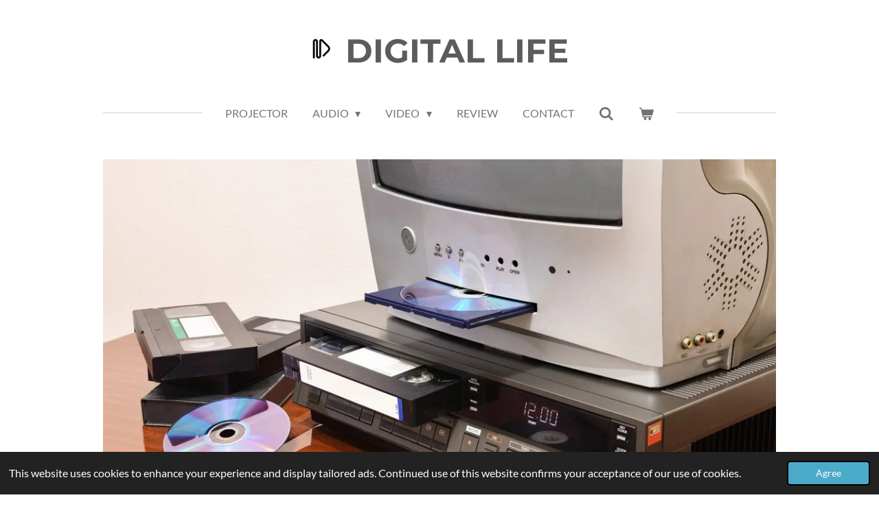

--- FILE ---
content_type: text/html; charset=UTF-8
request_url: https://www.digitallife.nz/
body_size: 12543
content:
<!DOCTYPE html>
<html lang="en-GB">
    <head>
        <meta http-equiv="Content-Type" content="text/html; charset=utf-8">
        <meta name="viewport" content="width=device-width, initial-scale=1.0, maximum-scale=5.0">
        <meta http-equiv="X-UA-Compatible" content="IE=edge">
        <link rel="canonical" href="https://www.digitallife.nz/">
        <link rel="sitemap" type="application/xml" href="https://www.digitallife.nz/sitemap.xml">
        <meta property="og:title" content="Digitising Video Tapes, Christchurch, New Zealand">
        <meta property="og:url" content="https://www.digitallife.nz/">
        <base href="https://www.digitallife.nz/">
        <meta name="description" property="og:description" content="If you have a collection of old video tapes that you would like to digitise, then Digital Life can do that for you. Digitising your video tapes can be a great way to preserve your memories for years to come.">
                <script nonce="295f9fce5cb09db2791d398af76e3486">
            
            window.JOUWWEB = window.JOUWWEB || {};
            window.JOUWWEB.application = window.JOUWWEB.application || {};
            window.JOUWWEB.application = {"backends":[{"domain":"jouwweb.nl","freeDomain":"jouwweb.site"},{"domain":"webador.com","freeDomain":"webadorsite.com"},{"domain":"webador.de","freeDomain":"webadorsite.com"},{"domain":"webador.fr","freeDomain":"webadorsite.com"},{"domain":"webador.es","freeDomain":"webadorsite.com"},{"domain":"webador.it","freeDomain":"webadorsite.com"},{"domain":"jouwweb.be","freeDomain":"jouwweb.site"},{"domain":"webador.ie","freeDomain":"webadorsite.com"},{"domain":"webador.co.uk","freeDomain":"webadorsite.com"},{"domain":"webador.at","freeDomain":"webadorsite.com"},{"domain":"webador.be","freeDomain":"webadorsite.com"},{"domain":"webador.ch","freeDomain":"webadorsite.com"},{"domain":"webador.ch","freeDomain":"webadorsite.com"},{"domain":"webador.mx","freeDomain":"webadorsite.com"},{"domain":"webador.com","freeDomain":"webadorsite.com"},{"domain":"webador.dk","freeDomain":"webadorsite.com"},{"domain":"webador.se","freeDomain":"webadorsite.com"},{"domain":"webador.no","freeDomain":"webadorsite.com"},{"domain":"webador.fi","freeDomain":"webadorsite.com"},{"domain":"webador.ca","freeDomain":"webadorsite.com"},{"domain":"webador.ca","freeDomain":"webadorsite.com"},{"domain":"webador.pl","freeDomain":"webadorsite.com"},{"domain":"webador.com.au","freeDomain":"webadorsite.com"},{"domain":"webador.nz","freeDomain":"webadorsite.com"}],"editorLocale":"en-GB","editorTimezone":"Pacific\/Auckland","editorLanguage":"en","analytics4TrackingId":"G-E6PZPGE4QM","analyticsDimensions":[],"backendDomain":"www.webador.com","backendShortDomain":"webador.com","backendKey":"webador-com","freeWebsiteDomain":"webadorsite.com","noSsl":false,"build":{"reference":"18689fc"},"linkHostnames":["www.jouwweb.nl","www.webador.com","www.webador.de","www.webador.fr","www.webador.es","www.webador.it","www.jouwweb.be","www.webador.ie","www.webador.co.uk","www.webador.at","www.webador.be","www.webador.ch","fr.webador.ch","www.webador.mx","es.webador.com","www.webador.dk","www.webador.se","www.webador.no","www.webador.fi","www.webador.ca","fr.webador.ca","www.webador.pl","www.webador.com.au","www.webador.nz"],"assetsUrl":"https:\/\/assets.jwwb.nl","loginUrl":"https:\/\/www.webador.com\/login","publishUrl":"https:\/\/www.webador.com\/v2\/website\/2025696\/publish-proxy","adminUserOrIp":false,"pricing":{"plans":{"lite":{"amount":"800","currency":"USD"},"pro":{"amount":"1400","currency":"USD"},"business":{"amount":"2800","currency":"USD"}},"yearlyDiscount":{"price":{"amount":"0","currency":"USD"},"ratio":0,"percent":"0%","discountPrice":{"amount":"0","currency":"USD"},"termPricePerMonth":{"amount":"0","currency":"USD"},"termPricePerYear":{"amount":"0","currency":"USD"}}},"hcUrl":{"add-product-variants":"https:\/\/help.webador.com\/hc\/en-us\/articles\/29426751649809","basic-vs-advanced-shipping":"https:\/\/help.webador.com\/hc\/en-us\/articles\/29426731685777","html-in-head":"https:\/\/help.webador.com\/hc\/en-us\/articles\/29426689990033","link-domain-name":"https:\/\/help.webador.com\/hc\/en-us\/articles\/29426688803345","optimize-for-mobile":"https:\/\/help.webador.com\/hc\/en-us\/articles\/29426707033617","seo":"https:\/\/help.webador.com\/hc\/en-us\/categories\/29387178511377","transfer-domain-name":"https:\/\/help.webador.com\/hc\/en-us\/articles\/29426715688209","website-not-secure":"https:\/\/help.webador.com\/hc\/en-us\/articles\/29426706659729"}};
            window.JOUWWEB.brand = {"type":"webador","name":"Webador","domain":"Webador.com","supportEmail":"support@webador.com"};
                    
                window.JOUWWEB = window.JOUWWEB || {};
                window.JOUWWEB.websiteRendering = {"locale":"en-GB","timezone":"Pacific\/Auckland","routes":{"api\/upload\/product-field":"\/_api\/upload\/product-field","checkout\/cart":"\/cart","payment":"\/complete-order\/:publicOrderId","payment\/forward":"\/complete-order\/:publicOrderId\/forward","public-order":"\/order\/:publicOrderId","checkout\/authorize":"\/cart\/authorize\/:gateway","wishlist":"\/wishlist"}};
                                                    window.JOUWWEB.website = {"id":2025696,"locale":"en-GB","enabled":true,"title":"Digital Life","hasTitle":true,"roleOfLoggedInUser":null,"ownerLocale":"en-GB","plan":"business","freeWebsiteDomain":"webadorsite.com","backendKey":"webador-com","currency":"USD","defaultLocale":"en-GB","url":"https:\/\/www.digitallife.nz\/","homepageSegmentId":7739542,"category":"website","isOffline":false,"isPublished":true,"locales":["en-GB"],"allowed":{"ads":false,"credits":true,"externalLinks":true,"slideshow":true,"customDefaultSlideshow":true,"hostedAlbums":true,"moderators":true,"mailboxQuota":10,"statisticsVisitors":true,"statisticsDetailed":true,"statisticsMonths":-1,"favicon":true,"password":true,"freeDomains":2,"freeMailAccounts":1,"canUseLanguages":false,"fileUpload":true,"legacyFontSize":false,"webshop":true,"products":-1,"imageText":false,"search":true,"audioUpload":true,"videoUpload":5000,"allowDangerousForms":false,"allowHtmlCode":true,"mobileBar":true,"sidebar":false,"poll":false,"allowCustomForms":true,"allowBusinessListing":true,"allowCustomAnalytics":true,"allowAccountingLink":true,"digitalProducts":true,"sitemapElement":false},"mobileBar":{"enabled":true,"theme":"accent","email":{"active":true,"value":"hello@digitallife.nz"},"location":{"active":true,"value":"4D Owens Terrace, Christchurch"},"phone":{"active":true,"value":"+64211098094"},"whatsapp":{"active":false},"social":{"active":false,"network":"facebook"}},"webshop":{"enabled":true,"currency":"NZD","taxEnabled":false,"taxInclusive":true,"vatDisclaimerVisible":false,"orderNotice":null,"orderConfirmation":"<p>Thank you for your order. Once payment has been made you will be able to download the digital product you ordered.<\/p>","freeShipping":false,"freeShippingAmount":"0.00","shippingDisclaimerVisible":false,"pickupAllowed":false,"couponAllowed":false,"detailsPageAvailable":true,"socialMediaVisible":false,"termsPage":null,"termsPageUrl":null,"extraTerms":null,"pricingVisible":true,"orderButtonVisible":true,"shippingAdvanced":false,"shippingAdvancedBackEnd":false,"soldOutVisible":false,"backInStockNotificationEnabled":false,"canAddProducts":true,"nextOrderNumber":3,"allowedServicePoints":[],"sendcloudConfigured":false,"sendcloudFallbackPublicKey":"a3d50033a59b4a598f1d7ce7e72aafdf","taxExemptionAllowed":false,"invoiceComment":"Thank you for your order.","emptyCartVisible":true,"minimumOrderPrice":null,"productNumbersEnabled":false,"wishlistEnabled":false,"hideTaxOnCart":true},"isTreatedAsWebshop":true};                            window.JOUWWEB.cart = {"products":[],"coupon":null,"shippingCountryCode":null,"shippingChoice":null,"breakdown":[]};                            window.JOUWWEB.scripts = ["website-rendering\/webshop","website-rendering\/slideshow"];                        window.parent.JOUWWEB.colorPalette = window.JOUWWEB.colorPalette;
        </script>
                <title>Digitising Video Tapes, Christchurch, New Zealand</title>
                                                                            <meta property="og:image" content="https&#x3A;&#x2F;&#x2F;primary.jwwb.nl&#x2F;public&#x2F;u&#x2F;f&#x2F;v&#x2F;temp-awuqosxwsbcijlovfeps&#x2F;projector-christmas-1-high.jpg&#x3F;enable-io&#x3D;true&amp;enable&#x3D;upscale&amp;fit&#x3D;bounds&amp;width&#x3D;1200">
                    <meta property="og:image" content="https&#x3A;&#x2F;&#x2F;primary.jwwb.nl&#x2F;public&#x2F;u&#x2F;f&#x2F;v&#x2F;temp-awuqosxwsbcijlovfeps&#x2F;projector-christmas-2-high.jpg&#x3F;enable-io&#x3D;true&amp;enable&#x3D;upscale&amp;fit&#x3D;bounds&amp;width&#x3D;1200">
                                    <meta name="twitter:card" content="summary_large_image">
                        <meta property="twitter:image" content="https&#x3A;&#x2F;&#x2F;primary.jwwb.nl&#x2F;public&#x2F;u&#x2F;f&#x2F;v&#x2F;temp-awuqosxwsbcijlovfeps&#x2F;projector-christmas-1-high.jpg&#x3F;enable-io&#x3D;true&amp;enable&#x3D;upscale&amp;fit&#x3D;bounds&amp;width&#x3D;1200">
                                        <link
                rel="alternate"
                hreflang="en-GB"
                href="https://www.digitallife.nz/"
            >
                                            <script src="https://plausible.io/js/script.manual.js" nonce="295f9fce5cb09db2791d398af76e3486" data-turbo-track="reload" defer data-domain="shard21.jouwweb.nl"></script>
<link rel="stylesheet" type="text/css" href="https://gfonts.jwwb.nl/css?display=fallback&amp;family=Lato%3A400%2C700%2C400italic%2C700italic%7CMontserrat%3A400%2C700%2C400italic%2C700italic" nonce="295f9fce5cb09db2791d398af76e3486" data-turbo-track="dynamic">
<script src="https://assets.jwwb.nl/assets/build/website-rendering/en-GB.js?bust=fe80546e0ac60ffdf7e0" nonce="295f9fce5cb09db2791d398af76e3486" data-turbo-track="reload" defer></script>
<script src="https://assets.jwwb.nl/assets/website-rendering/runtime.e155993011efc7175f1d.js?bust=9c9da86aa25b93d0d097" nonce="295f9fce5cb09db2791d398af76e3486" data-turbo-track="reload" defer></script>
<script src="https://assets.jwwb.nl/assets/website-rendering/812.881ee67943804724d5af.js?bust=78ab7ad7d6392c42d317" nonce="295f9fce5cb09db2791d398af76e3486" data-turbo-track="reload" defer></script>
<script src="https://assets.jwwb.nl/assets/website-rendering/main.6f04c7f1d877edad4600.js?bust=010d4f3069e332a36fd3" nonce="295f9fce5cb09db2791d398af76e3486" data-turbo-track="reload" defer></script>
<link rel="preload" href="https://assets.jwwb.nl/assets/website-rendering/styles.fe615cbe702fd3e65b4d.css?bust=585f72bc049874908885" as="style">
<link rel="preload" href="https://assets.jwwb.nl/assets/website-rendering/fonts/icons-website-rendering/font/website-rendering.woff2?bust=bd2797014f9452dadc8e" as="font" crossorigin>
<link rel="preconnect" href="https://gfonts.jwwb.nl">
<link rel="stylesheet" type="text/css" href="https://assets.jwwb.nl/assets/website-rendering/styles.fe615cbe702fd3e65b4d.css?bust=585f72bc049874908885" nonce="295f9fce5cb09db2791d398af76e3486" data-turbo-track="dynamic">
<link rel="preconnect" href="https://assets.jwwb.nl">
<link rel="stylesheet" type="text/css" href="https://primary.jwwb.nl/public/u/f/v/temp-awuqosxwsbcijlovfeps/style.css?bust=1769819510" nonce="295f9fce5cb09db2791d398af76e3486" data-turbo-track="dynamic">    </head>
    <body
        id="top"
        class="jw-is-slideshow jw-header-is-image-text jw-is-segment-page jw-is-frontend jw-is-no-sidebar jw-is-no-messagebar jw-is-no-touch-device jw-is-no-mobile"
                                    data-jouwweb-page="7739542"
                                                data-jouwweb-segment-id="7739542"
                                                data-jouwweb-segment-type="page"
                                                data-template-threshold="1020"
                                                data-template-name="clean&#x7C;clean-shop"
                            itemscope
        itemtype="https://schema.org/WebSite"
    >
                                    <meta itemprop="url" content="https://www.digitallife.nz/">
        <a href="#main-content" class="jw-skip-link">
            Skip to main content        </a>
        <div class="jw-background"></div>
        <div class="jw-body">
            <div class="jw-mobile-menu jw-mobile-is-text js-mobile-menu">
            <button
            type="button"
            class="jw-mobile-menu__button jw-mobile-toggle"
            aria-label="Toggle menu"
        >
            <span class="jw-icon-burger"></span>
        </button>
        <div class="jw-mobile-header jw-mobile-header--image-text">
        <span            class="jw-mobile-header-content"
                        >
                            <img class="jw-mobile-logo jw-mobile-logo--square" src="https://primary.jwwb.nl/public/u/f/v/temp-awuqosxwsbcijlovfeps/vr158v/untitled-media.png?enable-io=true&amp;enable=upscale&amp;height=70" srcset="https://primary.jwwb.nl/public/u/f/v/temp-awuqosxwsbcijlovfeps/vr158v/untitled-media.png?enable-io=true&amp;enable=upscale&amp;height=70 1x, https://primary.jwwb.nl/public/u/f/v/temp-awuqosxwsbcijlovfeps/vr158v/untitled-media.png?enable-io=true&amp;enable=upscale&amp;height=140&amp;quality=70 2x" alt="Digital Life" title="Digital Life">                                        <div class="jw-mobile-text">
                    DIGITAL LIFE                </div>
                    </span>
    </div>

        <a
        href="/cart"
        class="jw-mobile-menu__button jw-mobile-header-cart"
        aria-label="View cart"
    >
        <span class="jw-icon-badge-wrapper">
            <span class="website-rendering-icon-basket" aria-hidden="true"></span>
            <span class="jw-icon-badge hidden" aria-hidden="true"></span>
        </span>
    </a>
    
    </div>
    <div class="jw-mobile-menu-search jw-mobile-menu-search--hidden">
        <form
            action="/search"
            method="get"
            class="jw-mobile-menu-search__box"
        >
            <input
                type="text"
                name="q"
                value=""
                placeholder="Search..."
                class="jw-mobile-menu-search__input"
                aria-label="Search"
            >
            <button type="submit" class="jw-btn jw-btn--style-flat jw-mobile-menu-search__button" aria-label="Search">
                <span class="website-rendering-icon-search" aria-hidden="true"></span>
            </button>
            <button type="button" class="jw-btn jw-btn--style-flat jw-mobile-menu-search__button js-cancel-search" aria-label="Cancel search">
                <span class="website-rendering-icon-cancel" aria-hidden="true"></span>
            </button>
        </form>
    </div>
            <div class="topmenu">
    <header>
        <div class="topmenu-inner js-topbar-content-container">
            <div class="jw-header-logo">
            <div
    id="jw-header-image-container"
    class="jw-header jw-header-image jw-header-image-toggle"
    style="flex-basis: 30px; max-width: 30px; flex-shrink: 1;"
>
        <img id="jw-header-image" data-image-id="107104033" srcset="https://primary.jwwb.nl/public/u/f/v/temp-awuqosxwsbcijlovfeps/vr158v/untitled-media.png?enable-io=true&amp;width=30 30w, https://primary.jwwb.nl/public/u/f/v/temp-awuqosxwsbcijlovfeps/vr158v/untitled-media.png?enable-io=true&amp;width=60 60w" class="jw-header-image" title="Digital Life" style="" sizes="30px" width="30" height="30" intrinsicsize="30.00 x 30.00" alt="Digital Life">        </div>
        <div
    class="jw-header jw-header-title-container jw-header-text jw-header-text-toggle"
    data-stylable="true"
>
    <h1        id="jw-header-title"
        class="jw-header-title"
            >
        DIGITAL LIFE    </h1>
</div>
</div>
            <nav class="menu jw-menu-copy">
                <ul
    id="jw-menu"
    class="jw-menu jw-menu-horizontal"
            >
            <li
    class="jw-menu-item"
>
        <a        class="jw-menu-link"
        href="/projector"                                            data-page-link-id="29174129"
                            >
                <span class="">
            PROJECTOR        </span>
            </a>
                </li>
            <li
    class="jw-menu-item jw-menu-has-submenu"
>
        <a        class="jw-menu-link"
        href="/audio"                                            data-page-link-id="18091762"
                            >
                <span class="">
            AUDIO        </span>
                    <span class="jw-arrow jw-arrow-toplevel"></span>
            </a>
                    <ul
            class="jw-submenu"
                    >
                            <li
    class="jw-menu-item"
>
        <a        class="jw-menu-link"
        href="/audio/cassette"                                            data-page-link-id="18205441"
                            >
                <span class="">
            Cassette        </span>
            </a>
                </li>
                            <li
    class="jw-menu-item"
>
        <a        class="jw-menu-link"
        href="/audio/cd"                                            data-page-link-id="18205435"
                            >
                <span class="">
            CD        </span>
            </a>
                </li>
                    </ul>
        </li>
            <li
    class="jw-menu-item jw-menu-has-submenu"
>
        <a        class="jw-menu-link"
        href="/video"                                            data-page-link-id="18205409"
                            >
                <span class="">
            VIDEO        </span>
                    <span class="jw-arrow jw-arrow-toplevel"></span>
            </a>
                    <ul
            class="jw-submenu"
                    >
                            <li
    class="jw-menu-item"
>
        <a        class="jw-menu-link"
        href="/video/dvd"                                            data-page-link-id="17693964"
                            >
                <span class="">
            DVD        </span>
            </a>
                </li>
                            <li
    class="jw-menu-item"
>
        <a        class="jw-menu-link"
        href="/video/video-tape"                                            data-page-link-id="17693163"
                            >
                <span class="">
            Video Tape        </span>
            </a>
                </li>
                    </ul>
        </li>
            <li
    class="jw-menu-item"
>
        <a        class="jw-menu-link"
        href="/review"                                            data-page-link-id="9637305"
                            >
                <span class="">
            REVIEW        </span>
            </a>
                </li>
            <li
    class="jw-menu-item"
>
        <a        class="jw-menu-link"
        href="/contact"                                            data-page-link-id="17471801"
                            >
                <span class="">
            CONTACT        </span>
            </a>
                </li>
            <li
    class="jw-menu-item jw-menu-search-item"
>
        <button        class="jw-menu-link jw-menu-link--icon jw-text-button"
                                                                    title="Search"
            >
                                <span class="website-rendering-icon-search"></span>
                            <span class="hidden-desktop-horizontal-menu">
            Search        </span>
            </button>
                
            <div class="jw-popover-container jw-popover-container--inline is-hidden">
                <div class="jw-popover-backdrop"></div>
                <div class="jw-popover">
                    <div class="jw-popover__arrow"></div>
                    <div class="jw-popover__content jw-section-white">
                        <form itemprop="potentialAction" itemscope itemtype="https://schema.org/SearchAction" class="jw-search" action="/search" method="get">
                            <meta itemprop="target" content="/search?q={q}" />
                            <input class="jw-search__input" type="text" name="q" value="" placeholder="Search..." aria-label="Search"  itemprop="query-input">
                            <button class="jw-search__submit" type="submit" aria-label="Search">
                                <span class="website-rendering-icon-search" aria-hidden="true"></span>
                            </button>
                        </form>
                    </div>
                </div>
            </div>
                        </li>
            <li
    class="jw-menu-item js-menu-cart-item "
>
        <a        class="jw-menu-link jw-menu-link--icon"
        href="/cart"                                                            title="Cart"
            >
                                    <span class="jw-icon-badge-wrapper">
                        <span class="website-rendering-icon-basket"></span>
                                            <span class="jw-icon-badge hidden">
                    0                </span>
                            <span class="hidden-desktop-horizontal-menu">
            Cart        </span>
            </a>
                </li>
    
    </ul>

    <script nonce="295f9fce5cb09db2791d398af76e3486" id="jw-mobile-menu-template" type="text/template">
        <ul id="jw-menu" class="jw-menu jw-menu-horizontal jw-menu-spacing--mobile-bar">
                            <li
    class="jw-menu-item jw-menu-search-item"
>
                
                 <li class="jw-menu-item jw-mobile-menu-search-item">
                    <form class="jw-search" action="/search" method="get">
                        <input class="jw-search__input" type="text" name="q" value="" placeholder="Search..." aria-label="Search">
                        <button class="jw-search__submit" type="submit" aria-label="Search">
                            <span class="website-rendering-icon-search" aria-hidden="true"></span>
                        </button>
                    </form>
                </li>
                        </li>
                            <li
    class="jw-menu-item"
>
        <a        class="jw-menu-link"
        href="/projector"                                            data-page-link-id="29174129"
                            >
                <span class="">
            PROJECTOR        </span>
            </a>
                </li>
                            <li
    class="jw-menu-item jw-menu-has-submenu"
>
        <a        class="jw-menu-link"
        href="/audio"                                            data-page-link-id="18091762"
                            >
                <span class="">
            AUDIO        </span>
                    <span class="jw-arrow jw-arrow-toplevel"></span>
            </a>
                    <ul
            class="jw-submenu"
                    >
                            <li
    class="jw-menu-item"
>
        <a        class="jw-menu-link"
        href="/audio/cassette"                                            data-page-link-id="18205441"
                            >
                <span class="">
            Cassette        </span>
            </a>
                </li>
                            <li
    class="jw-menu-item"
>
        <a        class="jw-menu-link"
        href="/audio/cd"                                            data-page-link-id="18205435"
                            >
                <span class="">
            CD        </span>
            </a>
                </li>
                    </ul>
        </li>
                            <li
    class="jw-menu-item jw-menu-has-submenu"
>
        <a        class="jw-menu-link"
        href="/video"                                            data-page-link-id="18205409"
                            >
                <span class="">
            VIDEO        </span>
                    <span class="jw-arrow jw-arrow-toplevel"></span>
            </a>
                    <ul
            class="jw-submenu"
                    >
                            <li
    class="jw-menu-item"
>
        <a        class="jw-menu-link"
        href="/video/dvd"                                            data-page-link-id="17693964"
                            >
                <span class="">
            DVD        </span>
            </a>
                </li>
                            <li
    class="jw-menu-item"
>
        <a        class="jw-menu-link"
        href="/video/video-tape"                                            data-page-link-id="17693163"
                            >
                <span class="">
            Video Tape        </span>
            </a>
                </li>
                    </ul>
        </li>
                            <li
    class="jw-menu-item"
>
        <a        class="jw-menu-link"
        href="/review"                                            data-page-link-id="9637305"
                            >
                <span class="">
            REVIEW        </span>
            </a>
                </li>
                            <li
    class="jw-menu-item"
>
        <a        class="jw-menu-link"
        href="/contact"                                            data-page-link-id="17471801"
                            >
                <span class="">
            CONTACT        </span>
            </a>
                </li>
            
                    </ul>
    </script>
            </nav>
        </div>
    </header>
</div>
<div
    id="jw-slideshow"
    class="jw-slideshow jw-slideshow-toggle banner-md"
    data-pause="7000"
    data-autoplay="1"
    data-transition="fade"
    data-ratio="0.5"
>
                    <div class="bx-wrapper">
            <div class="bx-viewport">
                <div class="jw-slideshow-list">
                        <div class="jw-slideshow-slide">    <div data-key="0" data-text="" data-subtext="" data-buttontext="" data-buttontarget="_self" data-backdrop="0" data-layout="no-text" style="background-position: 50% 50%; background-image: url(&#039;https://primary.jwwb.nl/public/u/f/v/temp-awuqosxwsbcijlovfeps/3-25.jpg?enable-io=true&amp;enable=upscale&amp;crop=1920%2C960%2Cx0%2Cy60%2Csafe&amp;width=1020&amp;height=510&#039;);" data-background-position-x="0.5" data-background-position-y="0.5" class="jw-slideshow-slide-content jw-slideshow-slide-content--display-cover jw-slideshow-slide-content--no-backdrop ">                                    <div class="jw-slideshow-slide-content-height-enforcer-wrapper">
                <div
                    class="jw-slideshow-slide-content-height-enforcer"
                    style="padding-bottom: 50%;"
                >
                </div>
            </div>
                <div class="bx-caption-wrapper jw-slideshow-slide-align-center">
            <div class="bx-caption">
                <div class="jw-slideshow-title"></div>
                                            </div>
        </div>
    </div>
</div>

                            </div>
            </div>
        </div>
        <div class="jw-slideshow__scroll-arrow">
        <i class="website-rendering-icon-down-open-big"></i>
    </div>
    <style>
                @media screen and (min-width: 1200px) {
            .jw-slideshow-slide-content-height-enforcer-wrapper {
                max-height: 600px !important;
            }
        }
            </style>
</div>

<script nonce="295f9fce5cb09db2791d398af76e3486">
    var backgroundElement = document.querySelector('.jw-background');

    JOUWWEB.templateConfig = {
        header: {
            selector: '.topmenu',
            mobileSelector: '.jw-mobile-menu',
            updatePusher: function (height, state) {

                if (state === 'desktop') {
                    // Expose the header height as a custom property so
                    // we can use this to set the background height in CSS.
                    if (backgroundElement && height) {
                        backgroundElement.setAttribute('style', '--header-height: ' + height + 'px;');
                    }
                } else if (state === 'mobile') {
                    $('.jw-menu-clone .jw-menu').css('margin-top', height);
                }
            },
        },
    };
</script>
<div class="main-content">
    
<main id="main-content" class="block-content">
    <div data-section-name="content" class="jw-section jw-section-content jw-responsive">
        <div class="jw-block-element"><div
    id="jw-element-123674915"
    data-jw-element-id="123674915"
        class="jw-tree-node jw-element jw-strip-root jw-tree-container jw-responsive jw-node-is-first-child jw-node-is-last-child"
>
    <div
    id="jw-element-369581841"
    data-jw-element-id="369581841"
        class="jw-tree-node jw-element jw-strip jw-tree-container jw-responsive jw-strip--narrow jw-strip--style-color jw-strip--color-accent jw-strip--padding-both jw-node-is-first-child jw-strip--primary"
>
    <div class="jw-strip__content-container"><div class="jw-strip__content jw-responsive">
                    <div
    id="jw-element-369581842"
    data-jw-element-id="369581842"
        class="jw-tree-node jw-element jw-image-text jw-node-is-first-child"
>
    <div class="jw-element-imagetext-text">
            <h1 style="text-align: center;" class="jw-heading-200">Welcome</h1>    </div>
</div><div
    id="jw-element-369581843"
    data-jw-element-id="369581843"
        class="jw-tree-node jw-element jw-image-text jw-node-is-last-child"
>
    <div class="jw-element-imagetext-text">
            <p style="text-align: center;">Here at Digital Life I can help you preserve your audio &amp; video memories that you have on audio &amp; video tapes. I am also an authorised reseller of Projector, where you can stream your home movies &amp; photos, just like Netflix.</p>    </div>
</div></div></div></div><div
    id="jw-element-370073778"
    data-jw-element-id="370073778"
        class="jw-tree-node jw-element jw-strip jw-tree-container jw-responsive jw-strip--wide jw-strip--style-color jw-strip--color-inverse jw-strip--padding-both"
>
    <div class="jw-strip__content-container"><div class="jw-strip__content jw-responsive"><div
    id="jw-element-370073779"
    data-jw-element-id="370073779"
        class="jw-tree-node jw-element jw-image-text jw-node-is-first-child"
>
    <div class="jw-element-imagetext-text">
            <h1 style="text-align: center;" class="jw-heading-130"><a data-jwlink-type="page" data-jwlink-identifier="29174129" data-jwlink-title="PROJECTOR" href="/projector">Projector for Christmas</a></h1>    </div>
</div><div
    id="jw-element-481440417"
    data-jw-element-id="481440417"
        class="jw-tree-node jw-element jw-spacer"
>
    <div
    class="jw-element-spacer-container "
    style="height: 10px"
>
    </div>
</div><div
    id="jw-element-481439346"
    data-jw-element-id="481439346"
        class="jw-tree-node jw-element jw-image-text"
>
    <div class="jw-element-imagetext-text">
            <h3 style="text-align: center;" class="jw-heading-70">This Christmas season,</h3>
<h3 style="text-align: center;" class="jw-heading-70">families are not just gathering around the table.</h3>
<h3 style="text-align: center;" class="jw-heading-70">They are gathering around the TV.</h3>    </div>
</div><div
    id="jw-element-444641394"
    data-jw-element-id="444641394"
        class="jw-tree-node jw-element jw-spacer"
>
    <div
    class="jw-element-spacer-container "
    style="height: 10px"
>
    </div>
</div><div
    id="jw-element-370073793"
    data-jw-element-id="370073793"
        class="jw-tree-node jw-element jw-image"
>
    <div
    class="jw-intent jw-element-image jw-element-content jw-element-image-is-center jw-element-image--full-width-to-420"
            style="width: 340px;"
    >
            
                    <a href="/projector" data-page-link-id="29174129">        
                <picture
            class="jw-element-image__image-wrapper jw-image-is-square jw-intrinsic"
            style="padding-top: 88.3589%;"
        >
                                            <img class="jw-element-image__image jw-intrinsic__item" style="--jw-element-image--pan-x: 0.5; --jw-element-image--pan-y: 0.5;" alt="" src="https://primary.jwwb.nl/public/u/f/v/temp-awuqosxwsbcijlovfeps/projector-christmas-1-high.jpg?enable-io=true&amp;enable=upscale&amp;crop=1.1317%3A1&amp;width=800" srcset="https://primary.jwwb.nl/public/u/f/v/temp-awuqosxwsbcijlovfeps/projector-christmas-1-high.jpg?enable-io=true&amp;crop=1.1317%3A1&amp;width=96 96w, https://primary.jwwb.nl/public/u/f/v/temp-awuqosxwsbcijlovfeps/projector-christmas-1-high.jpg?enable-io=true&amp;crop=1.1317%3A1&amp;width=147 147w, https://primary.jwwb.nl/public/u/f/v/temp-awuqosxwsbcijlovfeps/projector-christmas-1-high.jpg?enable-io=true&amp;crop=1.1317%3A1&amp;width=226 226w, https://primary.jwwb.nl/public/u/f/v/temp-awuqosxwsbcijlovfeps/projector-christmas-1-high.jpg?enable-io=true&amp;crop=1.1317%3A1&amp;width=347 347w, https://primary.jwwb.nl/public/u/f/v/temp-awuqosxwsbcijlovfeps/projector-christmas-1-high.jpg?enable-io=true&amp;crop=1.1317%3A1&amp;width=532 532w, https://primary.jwwb.nl/public/u/f/v/temp-awuqosxwsbcijlovfeps/projector-christmas-1-high.jpg?enable-io=true&amp;crop=1.1317%3A1&amp;width=816 816w, https://primary.jwwb.nl/public/u/f/v/temp-awuqosxwsbcijlovfeps/projector-christmas-1-high.jpg?enable-io=true&amp;crop=1.1317%3A1&amp;width=1252 1252w, https://primary.jwwb.nl/public/u/f/v/temp-awuqosxwsbcijlovfeps/projector-christmas-1-high.jpg?enable-io=true&amp;crop=1.1317%3A1&amp;width=1920 1920w" sizes="auto, min(100vw, 340px), 100vw" loading="lazy" width="800" height="706.87092927254">                    </picture>

                    </a>
            </div>
</div><div
    id="jw-element-608977160"
    data-jw-element-id="608977160"
        class="jw-tree-node jw-element jw-spacer"
>
    <div
    class="jw-element-spacer-container "
    style="height: 10px"
>
    </div>
</div><div
    id="jw-element-608977058"
    data-jw-element-id="608977058"
        class="jw-tree-node jw-element jw-image-text"
>
    <div class="jw-element-imagetext-text">
            <h3 style="text-align: center;" class="jw-heading-70">Your Projector account is ready.</h3>
<h3 style="text-align: center;" class="jw-heading-70">All that is missing are the videos only you can bring into the room.</h3>
<h3 style="text-align: center;" class="jw-heading-70">The voices! The laughter! The moments that still shape your family when they fill the screen.</h3>    </div>
</div><div
    id="jw-element-608977461"
    data-jw-element-id="608977461"
        class="jw-tree-node jw-element jw-spacer"
>
    <div
    class="jw-element-spacer-container "
    style="height: 10px"
>
    </div>
</div><div
    id="jw-element-608977237"
    data-jw-element-id="608977237"
        class="jw-tree-node jw-element jw-image"
>
    <div
    class="jw-intent jw-element-image jw-element-content jw-element-image-is-center jw-element-image--full-width-to-420"
            style="width: 340px;"
    >
            
                    <a href="/projector" data-page-link-id="29174129">        
                <picture
            class="jw-element-image__image-wrapper jw-image-is-square jw-intrinsic"
            style="padding-top: 88.3589%;"
        >
                                            <img class="jw-element-image__image jw-intrinsic__item" style="--jw-element-image--pan-x: 0.5; --jw-element-image--pan-y: 0.5;" alt="" src="https://primary.jwwb.nl/public/u/f/v/temp-awuqosxwsbcijlovfeps/projector-christmas-2-high.jpg?enable-io=true&amp;enable=upscale&amp;crop=1.1317%3A1&amp;width=800" srcset="https://primary.jwwb.nl/public/u/f/v/temp-awuqosxwsbcijlovfeps/projector-christmas-2-high.jpg?enable-io=true&amp;crop=1.1317%3A1&amp;width=96 96w, https://primary.jwwb.nl/public/u/f/v/temp-awuqosxwsbcijlovfeps/projector-christmas-2-high.jpg?enable-io=true&amp;crop=1.1317%3A1&amp;width=147 147w, https://primary.jwwb.nl/public/u/f/v/temp-awuqosxwsbcijlovfeps/projector-christmas-2-high.jpg?enable-io=true&amp;crop=1.1317%3A1&amp;width=226 226w, https://primary.jwwb.nl/public/u/f/v/temp-awuqosxwsbcijlovfeps/projector-christmas-2-high.jpg?enable-io=true&amp;crop=1.1317%3A1&amp;width=347 347w, https://primary.jwwb.nl/public/u/f/v/temp-awuqosxwsbcijlovfeps/projector-christmas-2-high.jpg?enable-io=true&amp;crop=1.1317%3A1&amp;width=532 532w, https://primary.jwwb.nl/public/u/f/v/temp-awuqosxwsbcijlovfeps/projector-christmas-2-high.jpg?enable-io=true&amp;crop=1.1317%3A1&amp;width=816 816w, https://primary.jwwb.nl/public/u/f/v/temp-awuqosxwsbcijlovfeps/projector-christmas-2-high.jpg?enable-io=true&amp;crop=1.1317%3A1&amp;width=1252 1252w, https://primary.jwwb.nl/public/u/f/v/temp-awuqosxwsbcijlovfeps/projector-christmas-2-high.jpg?enable-io=true&amp;crop=1.1317%3A1&amp;width=1920 1920w" sizes="auto, min(100vw, 340px), 100vw" loading="lazy" width="800" height="706.87092927254">                    </picture>

                    </a>
            </div>
</div><div
    id="jw-element-608977513"
    data-jw-element-id="608977513"
        class="jw-tree-node jw-element jw-spacer"
>
    <div
    class="jw-element-spacer-container "
    style="height: 10px"
>
    </div>
</div><div
    id="jw-element-608977486"
    data-jw-element-id="608977486"
        class="jw-tree-node jw-element jw-image-text jw-node-is-last-child"
>
    <div class="jw-element-imagetext-text">
            <h3 style="text-align: center;" class="jw-heading-70">Upload a few this week and watch what happens when your memories</h3>
<h3 style="text-align: center;" class="jw-heading-70">move from folders to the living-room TV</h3>
<h3 style="text-align: center;" class="jw-heading-70">where everyone can share them together.</h3>    </div>
</div></div></div></div><div
    id="jw-element-369688562"
    data-jw-element-id="369688562"
        class="jw-tree-node jw-element jw-strip jw-tree-container jw-responsive jw-strip--default jw-strip--style-image jw-strip--image-content-color-light jw-strip--has-backdrop jw-strip--padding-both"
>
    <div class="jw-strip__image-container"><img src="https://primary.jwwb.nl/unsplash/H7WijH3lleI.jpg" width="1920" height="960" class="jw-strip__image" alt="" loading="lazy"><div class="jw-strip__backdrop"></div></div><div class="jw-strip__content-container"><div class="jw-strip__content jw-responsive"><div
    id="jw-element-369688563"
    data-jw-element-id="369688563"
        class="jw-tree-node jw-element jw-image-text jw-node-is-first-child"
>
    <div class="jw-element-imagetext-text">
            <h2 class="jw-heading-100" style="text-align: center;">Opening Hours &amp; Drop Offs</h2>    </div>
</div><div
    id="jw-element-369688564"
    data-jw-element-id="369688564"
        class="jw-tree-node jw-element jw-image-text jw-node-is-last-child"
>
    <div class="jw-element-imagetext-text">
            <p style="text-align: center;">Hi. Murray here. Digital Life is a small business that I am growing alongside my job as a librarian at a local school. From the middle of October 2024, I will be working on Wednesdays for Digital Life. Therefore my hours when I am available will be on Wednesdays, Saturdays, and after 4:30PM during the rest of the working week.</p>    </div>
</div></div></div></div><div
    id="jw-element-377091345"
    data-jw-element-id="377091345"
        class="jw-tree-node jw-element jw-strip jw-tree-container jw-responsive jw-strip--narrow jw-strip--style-color jw-strip--color-accent jw-strip--padding-both"
>
    <div class="jw-strip__content-container"><div class="jw-strip__content jw-responsive"><div
    id="jw-element-377091347"
    data-jw-element-id="377091347"
        class="jw-tree-node jw-element jw-image-text jw-node-is-first-child"
>
    <div class="jw-element-imagetext-text">
            <h2 class="jw-heading-100" style="text-align: center;">Analogue Video to Digital</h2>    </div>
</div><div
    id="jw-element-377091349"
    data-jw-element-id="377091349"
        class="jw-tree-node jw-element jw-image-text"
>
    <div class="jw-element-imagetext-text">
            <p class="" style="text-align: center;">Protect and share all your home videos for generations to enjoy. Now is the perfect time to make a big bowl of popcorn and watch your home movies on your TV.</p>
<p class="" style="text-align: center;"><span class="">​</span><span class="">I will convert each videotape to digital format.&nbsp; Then I will edit each tape to create a separate video file for each individual event on the tape so that you can easily go straight to whatever event you want to see, instead of having to fast forward through an entire tape to find it.</span></p>
<p class="" style="text-align: center;"><span class="">​Once digitised, the&nbsp;</span><span class="">video files can be put onto&nbsp;</span><span class="">USB Flash Drive, or a DVDs if requested.</span></p>    </div>
</div><div
    id="jw-element-377091350"
    data-jw-element-id="377091350"
        class="jw-tree-node jw-element jw-button jw-node-is-last-child"
>
    <div class="jw-btn-container&#x20;jw-btn-is-center">
            <a
                            href="&#x2F;video&#x2F;video-tapes"
                                    title="Video&#x20;Tapes"            class="jw-element-content&#x20;jw-btn&#x20;jw-btn--size-large&#x20;jw-btn--style-flat&#x20;jw-btn--roundness-square&#x20;jw-btn--icon-position-start&#x20;jw-btn--custom-color"
            style="--jw-button-custom-color&#x3A;&#x20;&#x23;714a36&#x3B;--jw-button-custom-color-text&#x3A;&#x20;&#x23;ffffff&#x3B;--jw-button-custom-color-hover&#x3A;&#x20;&#x23;946146&#x3B;"
        >
                        <span class="jw-btn-caption">
                VIDEO TAPES            </span>
        </a>
    </div>
</div></div></div></div><div
    id="jw-element-369611446"
    data-jw-element-id="369611446"
        class="jw-tree-node jw-element jw-strip jw-tree-container jw-responsive jw-strip--default jw-strip--style-color jw-strip--color-default jw-strip--padding-both jw-node-is-last-child"
>
    <div class="jw-strip__content-container"><div class="jw-strip__content jw-responsive"><div
    id="jw-element-217405655"
    data-jw-element-id="217405655"
        class="jw-tree-node jw-element jw-button jw-node-is-first-child jw-node-is-last-child"
>
    <div class="jw-btn-container&#x20;jw-btn-is-center">
            <a
                            href="&#x2F;contact"
                                    title="Contact"            class="jw-element-content&#x20;jw-btn&#x20;jw-btn--size-extra-large&#x20;jw-btn--style-flat&#x20;jw-btn-is-full-width&#x20;jw-btn--roundness-rounded&#x20;jw-btn--icon-position-start&#x20;jw-btn--custom-color"
            style="--jw-button-custom-color&#x3A;&#x20;&#x23;714a36&#x3B;--jw-button-custom-color-text&#x3A;&#x20;&#x23;ffffff&#x3B;--jw-button-custom-color-hover&#x3A;&#x20;&#x23;946146&#x3B;"
        >
                        <span class="jw-btn-caption">
                Contact Digital Life            </span>
        </a>
    </div>
</div></div></div></div></div></div>            </div>
</main>
    </div>
<footer class="block-footer">
    <div
        data-section-name="footer"
        class="jw-section jw-section-footer jw-responsive"
    >
                <div class="jw-strip jw-strip--default jw-strip--style-color jw-strip--primary jw-strip--color-default jw-strip--padding-both"><div class="jw-strip__content-container"><div class="jw-strip__content jw-responsive">            <div class="jw-block-element"><div
    id="jw-element-205789011"
    data-jw-element-id="205789011"
        class="jw-tree-node jw-element jw-simple-root jw-tree-container jw-responsive jw-node-is-first-child jw-node-is-last-child"
>
    <div
    id="jw-element-232649079"
    data-jw-element-id="232649079"
        class="jw-tree-node jw-element jw-image-text jw-node-is-first-child"
>
    <div class="jw-element-imagetext-text">
            <p style="text-align: center;"><span style="color: #202020;"><strong><em>Prices in NZ$</em></strong></span></p>    </div>
</div><div
    id="jw-element-219972014"
    data-jw-element-id="219972014"
        class="jw-tree-node jw-element jw-image-text"
>
    <div class="jw-element-imagetext-text">
            <p style="text-align: center;"><span style="color: #202020;">Murray Richards</span></p>    </div>
</div><div
    id="jw-element-523900088"
    data-jw-element-id="523900088"
        class="jw-tree-node jw-element jw-image-text"
>
    <div class="jw-element-imagetext-text">
            <p style="text-align: center;"><span style="color: #202020;"><a data-jwlink-type="phone" data-jwlink-identifier="+64211098094" data-jwlink-title="+64211098094" href="tel:+64211098094" style="color: #202020;">021 109 8094</a></span></p>    </div>
</div><div
    id="jw-element-523899720"
    data-jw-element-id="523899720"
        class="jw-tree-node jw-element jw-image-text"
>
    <div class="jw-element-imagetext-text">
            <p style="text-align: center;"><span style="color: #202020;"><a data-jwlink-type="page" data-jwlink-identifier="17471801" data-jwlink-title="CONTACT" href="/contact" style="color: #202020;">hello@digitallife.nz</a></span></p>    </div>
</div><div
    id="jw-element-523900951"
    data-jw-element-id="523900951"
        class="jw-tree-node jw-element jw-image-text"
>
    <div class="jw-element-imagetext-text">
            <p style="text-align: center;"><span style="color: #202020;"><a data-jwlink-type="extern" data-jwlink-identifier="https://launcher.nucleus.church/launcher/4a24b99b2f3e0bb7f8e5?nucleuslauncher=open&amp;nlinfocard=infocard_a62ff44982014294893664159dbad689" data-jwlink-title="" href="https://launcher.nucleus.church/launcher/4a24b99b2f3e0bb7f8e5?nucleuslauncher=open&amp;nlinfocard=infocard_a62ff44982014294893664159dbad689" style="color: #202020;">Privacy Policy</a></span></p>    </div>
</div><div
    id="jw-element-523900920"
    data-jw-element-id="523900920"
        class="jw-tree-node jw-element jw-image-text"
>
    <div class="jw-element-imagetext-text">
            <p style="text-align: center;"><span style="color: #202020;"><a data-jwlink-type="extern" data-jwlink-identifier="https://launcher.nucleus.church/launcher/4a24b99b2f3e0bb7f8e5?nucleuslauncher=open&amp;nlinfocard=infocard_ca6edc5a1002471e803e9bc364763d28" data-jwlink-title="" href="https://launcher.nucleus.church/launcher/4a24b99b2f3e0bb7f8e5?nucleuslauncher=open&amp;nlinfocard=infocard_ca6edc5a1002471e803e9bc364763d28" style="color: #202020;">Terms &amp; Conditions</a></span></p>    </div>
</div><div
    id="jw-element-523900689"
    data-jw-element-id="523900689"
        class="jw-tree-node jw-element jw-columns jw-tree-container jw-responsive jw-tree-horizontal jw-columns--mode-flex"
>
    <div
    id="jw-element-523900690"
    data-jw-element-id="523900690"
            style="width: 33.333333333333%"
        class="jw-tree-node jw-element jw-column jw-tree-container jw-tree-container--empty jw-responsive jw-node-is-first-child"
>
    </div><div
    id="jw-element-523900691"
    data-jw-element-id="523900691"
            style="width: 33.333333333333%"
        class="jw-tree-node jw-element jw-column jw-tree-container jw-tree-container--empty jw-responsive"
>
    </div><div
    id="jw-element-523900692"
    data-jw-element-id="523900692"
            style="width: 33.333333333333%"
        class="jw-tree-node jw-element jw-column jw-tree-container jw-tree-container--empty jw-responsive jw-node-is-last-child"
>
    </div></div><div
    id="jw-element-523899641"
    data-jw-element-id="523899641"
        class="jw-tree-node jw-element jw-columns jw-tree-container jw-responsive jw-tree-horizontal jw-columns--mode-flex"
>
    <div
    id="jw-element-523899642"
    data-jw-element-id="523899642"
            style="width: 25%"
        class="jw-tree-node jw-element jw-column jw-tree-container jw-tree-container--empty jw-responsive jw-node-is-first-child"
>
    </div><div
    id="jw-element-523900449"
    data-jw-element-id="523900449"
            style="width: 25%"
        class="jw-tree-node jw-element jw-column jw-tree-container jw-tree-container--empty jw-responsive"
>
    </div><div
    id="jw-element-523899643"
    data-jw-element-id="523899643"
            style="width: 25%"
        class="jw-tree-node jw-element jw-column jw-tree-container jw-tree-container--empty jw-responsive"
>
    </div><div
    id="jw-element-523899644"
    data-jw-element-id="523899644"
            style="width: 25%"
        class="jw-tree-node jw-element jw-column jw-tree-container jw-tree-container--empty jw-responsive jw-node-is-last-child"
>
    </div></div><div
    id="jw-element-523900601"
    data-jw-element-id="523900601"
        class="jw-tree-node jw-element jw-columns jw-tree-container jw-responsive jw-tree-horizontal jw-columns--mode-flex"
>
    <div
    id="jw-element-523900602"
    data-jw-element-id="523900602"
            style="width: 33.333333333333%"
        class="jw-tree-node jw-element jw-column jw-tree-container jw-tree-container--empty jw-responsive jw-node-is-first-child"
>
    </div><div
    id="jw-element-523900603"
    data-jw-element-id="523900603"
            style="width: 33.333333333333%"
        class="jw-tree-node jw-element jw-column jw-tree-container jw-tree-container--empty jw-responsive"
>
    </div><div
    id="jw-element-523900604"
    data-jw-element-id="523900604"
            style="width: 33.333333333333%"
        class="jw-tree-node jw-element jw-column jw-tree-container jw-tree-container--empty jw-responsive jw-node-is-last-child"
>
    </div></div><div
    id="jw-element-523900568"
    data-jw-element-id="523900568"
        class="jw-tree-node jw-element jw-columns jw-tree-container jw-responsive jw-tree-horizontal jw-columns--mode-flex"
>
    <div
    id="jw-element-523900569"
    data-jw-element-id="523900569"
            style="width: 33.333333333333%"
        class="jw-tree-node jw-element jw-column jw-tree-container jw-tree-container--empty jw-responsive jw-node-is-first-child"
>
    </div><div
    id="jw-element-523900570"
    data-jw-element-id="523900570"
            style="width: 33.333333333333%"
        class="jw-tree-node jw-element jw-column jw-tree-container jw-tree-container--empty jw-responsive"
>
    </div><div
    id="jw-element-523900571"
    data-jw-element-id="523900571"
            style="width: 33.333333333333%"
        class="jw-tree-node jw-element jw-column jw-tree-container jw-tree-container--empty jw-responsive jw-node-is-last-child"
>
    </div></div><div
    id="jw-element-523900650"
    data-jw-element-id="523900650"
        class="jw-tree-node jw-element jw-columns jw-tree-container jw-responsive jw-tree-horizontal jw-columns--mode-flex"
>
    <div
    id="jw-element-523900651"
    data-jw-element-id="523900651"
            style="width: 33.333333333333%"
        class="jw-tree-node jw-element jw-column jw-tree-container jw-tree-container--empty jw-responsive jw-node-is-first-child"
>
    </div><div
    id="jw-element-523900652"
    data-jw-element-id="523900652"
            style="width: 33.333333333333%"
        class="jw-tree-node jw-element jw-column jw-tree-container jw-tree-container--empty jw-responsive"
>
    </div><div
    id="jw-element-523900653"
    data-jw-element-id="523900653"
            style="width: 33.333333333333%"
        class="jw-tree-node jw-element jw-column jw-tree-container jw-tree-container--empty jw-responsive jw-node-is-last-child"
>
    </div></div><div
    id="jw-element-523899321"
    data-jw-element-id="523899321"
        class="jw-tree-node jw-element jw-columns jw-tree-container jw-responsive jw-tree-horizontal jw-columns--mode-flex"
>
    <div
    id="jw-element-523900552"
    data-jw-element-id="523900552"
            style="width: 33.333333333333%"
        class="jw-tree-node jw-element jw-column jw-tree-container jw-tree-container--empty jw-responsive jw-node-is-first-child"
>
    </div><div
    id="jw-element-523899322"
    data-jw-element-id="523899322"
            style="width: 33.333333333333%"
        class="jw-tree-node jw-element jw-column jw-tree-container jw-tree-container--empty jw-responsive"
>
    </div><div
    id="jw-element-523899481"
    data-jw-element-id="523899481"
            style="width: 33.333333333333%"
        class="jw-tree-node jw-element jw-column jw-tree-container jw-tree-container--empty jw-responsive jw-node-is-last-child"
>
    </div></div><div
    id="jw-element-523900597"
    data-jw-element-id="523900597"
        class="jw-tree-node jw-element jw-columns jw-tree-container jw-responsive jw-tree-horizontal jw-columns--mode-flex jw-node-is-last-child"
>
    <div
    id="jw-element-523900598"
    data-jw-element-id="523900598"
            style="width: 33.333333333333%"
        class="jw-tree-node jw-element jw-column jw-tree-container jw-tree-container--empty jw-responsive jw-node-is-first-child"
>
    </div><div
    id="jw-element-523900599"
    data-jw-element-id="523900599"
            style="width: 33.333333333333%"
        class="jw-tree-node jw-element jw-column jw-tree-container jw-tree-container--empty jw-responsive"
>
    </div><div
    id="jw-element-523900600"
    data-jw-element-id="523900600"
            style="width: 33.333333333333%"
        class="jw-tree-node jw-element jw-column jw-tree-container jw-tree-container--empty jw-responsive jw-node-is-last-child"
>
    </div></div></div></div>                                        <div class="jw-block-footer-content">
                    <div class="jw-credits clear">
                        <div class="jw-credits-owner">
                            <div id="jw-footer-text">
                                <div class="jw-footer-text-content">
                                    <span style="color: #202020;"><em><span style="font-size: 85%;">&copy;2025 Digital Life</span></em></span>                                </div>
                            </div>
                        </div>
                        <div class="jw-credits-right">
                                                        <div id="jw-credits-tool">
    <small>
        Powered by <a href="https://www.webador.com" rel="">Webador</a>    </small>
</div>
                        </div>
                    </div>
                </div>
                    </div></div></div>    </div>
</footer>
            
<div class="jw-bottom-bar__container">
    </div>
<div class="jw-bottom-bar__spacer">
    </div>

            <div id="jw-variable-loaded" style="display: none;"></div>
            <div id="jw-variable-values" style="display: none;">
                                    <span data-jw-variable-key="background-color" class="jw-variable-value-background-color"></span>
                                    <span data-jw-variable-key="background" class="jw-variable-value-background"></span>
                                    <span data-jw-variable-key="font-family" class="jw-variable-value-font-family"></span>
                                    <span data-jw-variable-key="paragraph-color" class="jw-variable-value-paragraph-color"></span>
                                    <span data-jw-variable-key="paragraph-link-color" class="jw-variable-value-paragraph-link-color"></span>
                                    <span data-jw-variable-key="paragraph-font-size" class="jw-variable-value-paragraph-font-size"></span>
                                    <span data-jw-variable-key="heading-color" class="jw-variable-value-heading-color"></span>
                                    <span data-jw-variable-key="heading-link-color" class="jw-variable-value-heading-link-color"></span>
                                    <span data-jw-variable-key="heading-font-size" class="jw-variable-value-heading-font-size"></span>
                                    <span data-jw-variable-key="heading-font-family" class="jw-variable-value-heading-font-family"></span>
                                    <span data-jw-variable-key="menu-text-color" class="jw-variable-value-menu-text-color"></span>
                                    <span data-jw-variable-key="menu-text-link-color" class="jw-variable-value-menu-text-link-color"></span>
                                    <span data-jw-variable-key="menu-text-font-size" class="jw-variable-value-menu-text-font-size"></span>
                                    <span data-jw-variable-key="menu-font-family" class="jw-variable-value-menu-font-family"></span>
                                    <span data-jw-variable-key="menu-capitalize" class="jw-variable-value-menu-capitalize"></span>
                                    <span data-jw-variable-key="website-size" class="jw-variable-value-website-size"></span>
                                    <span data-jw-variable-key="content-color" class="jw-variable-value-content-color"></span>
                                    <span data-jw-variable-key="accent-color" class="jw-variable-value-accent-color"></span>
                                    <span data-jw-variable-key="footer-text-color" class="jw-variable-value-footer-text-color"></span>
                                    <span data-jw-variable-key="footer-text-link-color" class="jw-variable-value-footer-text-link-color"></span>
                                    <span data-jw-variable-key="footer-text-font-size" class="jw-variable-value-footer-text-font-size"></span>
                            </div>
        </div>
                            <script nonce="295f9fce5cb09db2791d398af76e3486" type="application/ld+json">[{"@context":"https:\/\/schema.org","@type":"Organization","url":"https:\/\/www.digitallife.nz\/","name":"Digital Life","logo":{"@type":"ImageObject","url":"https:\/\/primary.jwwb.nl\/public\/u\/f\/v\/temp-awuqosxwsbcijlovfeps\/vr158v\/untitled-media.png?enable-io=true&enable=upscale&height=60","width":60,"height":60},"email":"hello@digitallife.nz","telephone":"+64211098094"}]</script>
                <script nonce="295f9fce5cb09db2791d398af76e3486">window.JOUWWEB = window.JOUWWEB || {}; window.JOUWWEB.experiment = {"enrollments":{},"defaults":{"only-annual-discount-restart":"3months-50pct","ai-homepage-structures":"on","checkout-shopping-cart-design":"on","ai-page-wizard-ui":"on","payment-cycle-dropdown":"on","trustpilot-checkout":"widget","improved-homepage-structures":"on","slimmed-down-navigation":"on"}};</script>        <script nonce="295f9fce5cb09db2791d398af76e3486">
            window.JOUWWEB = window.JOUWWEB || {};
            window.JOUWWEB.cookieConsent = {"theme":"jw","showLink":false,"content":{"message":"This website uses cookies to enhance your experience and display tailored ads. Continued use of this website confirms your acceptance of our use of cookies.","dismiss":"Agree"},"autoOpen":true,"cookie":{"name":"cookieconsent_status"}};
        </script>
<script nonce="295f9fce5cb09db2791d398af76e3486">window.plausible = window.plausible || function() { (window.plausible.q = window.plausible.q || []).push(arguments) };plausible('pageview', { props: {website: 2025696 }});</script>                    <script>
  window.nucleusLauncherSettings = {
    launcherId: '4a24b99b2f3e0bb7f8e5',
  };
  (function (l, a, u, n, c, h) {
    u = a.createElement('script');
    u.type = 'text/javascript';
    u.async = true;
    u.src = 'https://launcher.nucleus.church/boot.latest.js';
    n = a.getElementsByTagName('script')[0];
    n.parentNode.insertBefore(u, n);
  })(window, document);
</script>            </body>
</html>
